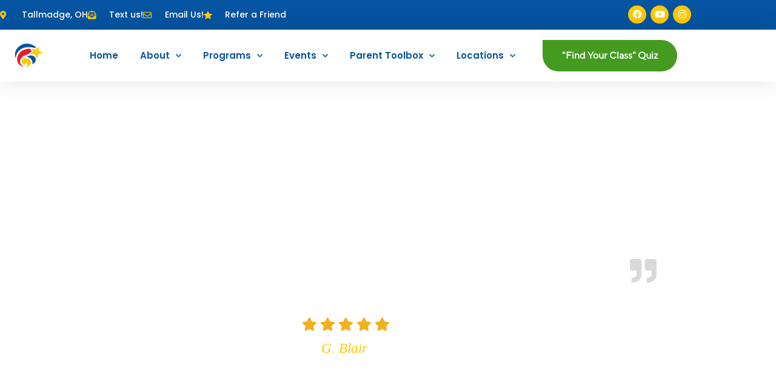

--- FILE ---
content_type: text/css; charset=UTF-8
request_url: https://worldelitekids.com/wp-content/uploads/elementor/css/post-18757.css?ver=1766445601
body_size: 2352
content:
.elementor-18757 .elementor-element.elementor-element-f839f58 > .elementor-background-overlay{background-color:var( --e-global-color-primary );opacity:0.7;transition:background 0.3s, border-radius 0.3s, opacity 0.3s;}.elementor-18757 .elementor-element.elementor-element-f839f58{transition:background 0.3s, border 0.3s, border-radius 0.3s, box-shadow 0.3s;margin-top:0px;margin-bottom:0px;padding:130px 0px 150px 0px;}.elementor-18757 .elementor-element.elementor-element-f839f58 > .elementor-shape-bottom svg{height:120px;}.elementor-18757 .elementor-element.elementor-element-93a0692 > .elementor-element-populated{margin:0px 0px 0px 0px;--e-column-margin-right:0px;--e-column-margin-left:0px;padding:0px 0px 0px 0px;}.elementor-18757 .elementor-element.elementor-element-e80cd70{text-align:center;}.elementor-18757 .elementor-element.elementor-element-e80cd70 .elementor-heading-title{font-family:"Hobeaux", Sans-serif;font-size:73px;color:#FFFFFF;}.elementor-18757 .elementor-element.elementor-element-0ffc0ce{--divider-border-style:curly;--divider-color:#FFFFFF;--divider-border-width:5px;--divider-pattern-height:20px;--divider-pattern-size:30px;}.elementor-18757 .elementor-element.elementor-element-0ffc0ce .elementor-divider-separator{width:100px;margin:0 auto;margin-center:0;}.elementor-18757 .elementor-element.elementor-element-0ffc0ce .elementor-divider{text-align:center;padding-block-start:0px;padding-block-end:0px;}.elementor-18757 .elementor-element.elementor-element-161edde .eael-testimonial-content{text-align:center;}.elementor-18757 .elementor-element.elementor-element-161edde .eael-testimonial-image{text-align:center;}.elementor-18757 .elementor-element.elementor-element-161edde .eael-testimonial-content .eael-testimonial-user{color:#FFC800;}.elementor-18757 .elementor-element.elementor-element-161edde .eael-testimonial-content .eael-testimonial-user-company{color:#272727;}.elementor-18757 .elementor-element.elementor-element-161edde .eael-testimonial-content .eael-testimonial-text{color:#FFFFFF;font-style:normal;}.elementor-18757 .elementor-element.elementor-element-161edde .rating-five .testimonial-star-rating li i{color:#f2b01e;}.elementor-18757 .elementor-element.elementor-element-161edde .rating-one .testimonial-star-rating li:first-child i{color:#f2b01e;}.elementor-18757 .elementor-element.elementor-element-161edde .rating-two .testimonial-star-rating li:nth-child(1) i, .elementor-18757 .elementor-element.elementor-element-161edde .rating-two .testimonial-star-rating li:nth-child(2) i{color:#f2b01e;}.elementor-18757 .elementor-element.elementor-element-161edde .rating-three .testimonial-star-rating li:nth-child(1) i, .elementor-18757 .elementor-element.elementor-element-161edde .rating-three .testimonial-star-rating li:nth-child(2) i, .elementor-18757 .elementor-element.elementor-element-161edde .rating-three .testimonial-star-rating li:nth-child(3) i{color:#f2b01e;}.elementor-18757 .elementor-element.elementor-element-161edde .rating-four .testimonial-star-rating li:nth-child(1) i, .elementor-18757 .elementor-element.elementor-element-161edde .rating-four .testimonial-star-rating li:nth-child(2) i, .elementor-18757 .elementor-element.elementor-element-161edde .rating-four .testimonial-star-rating li:nth-child(3) i, .elementor-18757 .elementor-element.elementor-element-161edde .rating-four .testimonial-star-rating li:nth-child(4) i{color:#f2b01e;}.elementor-18757 .elementor-element.elementor-element-161edde .eael-testimonial-quote{color:rgba(0,0,0,0.15);}.elementor-18757 .elementor-element.elementor-element-161edde span.eael-testimonial-quote{top:5%;right:5%;}.elementor-18757 .elementor-element.elementor-element-426e2b59{padding:100px 0px 100px 0px;}.elementor-18757 .elementor-element.elementor-element-3a04c9ac > .elementor-container{max-width:700px;}.elementor-18757 .elementor-element.elementor-element-550ffa86.elementor-column > .elementor-widget-wrap{justify-content:center;}.elementor-18757 .elementor-element.elementor-element-e9088c8 > .elementor-widget-container{padding:0px 0px 0px 0px;}.elementor-18757 .elementor-element.elementor-element-e9088c8{z-index:5;}.elementor-18757 .elementor-element.elementor-element-e9088c8 .elementskit-section-title-wraper .elementskit-section-title{color:#0554A1;margin:0px 0px 16px 0px;font-family:"Poppins", Sans-serif;font-size:48px;font-weight:700;line-height:56px;letter-spacing:-1.44px;}.elementor-18757 .elementor-element.elementor-element-e9088c8 .elementskit-section-title-wraper .elementskit-section-title > span{color:#000000;}.elementor-18757 .elementor-element.elementor-element-e9088c8 .elementskit-section-title-wraper .elementskit-section-title:hover > span{color:#000000;}.elementor-18757 .elementor-element.elementor-element-e9088c8 .elementskit-section-title-wraper p{color:#7F828C;font-family:"Rubik", Sans-serif;font-size:18px;font-weight:400;line-height:26px;margin:17px 60px 30px 0px;}.elementor-18757 .elementor-element.elementor-element-1e5ed146{width:100%;max-width:100%;top:-38px;z-index:0;}body:not(.rtl) .elementor-18757 .elementor-element.elementor-element-1e5ed146{left:-2%;}body.rtl .elementor-18757 .elementor-element.elementor-element-1e5ed146{right:-2%;}.elementor-18757 .elementor-element.elementor-element-1e5ed146 .elementskit-section-title-wraper .elementskit-section-title{color:rgba(127, 130, 140, 0.1);margin:0px 0px 0px 0px;font-family:"Caveat", Sans-serif;font-size:140px;font-weight:700;line-height:132px;letter-spacing:-2.94px;}.elementor-18757 .elementor-element.elementor-element-1e5ed146 .elementskit-section-title-wraper .elementskit-section-title > span{color:#000000;}.elementor-18757 .elementor-element.elementor-element-1e5ed146 .elementskit-section-title-wraper .elementskit-section-title:hover > span{color:#000000;}.elementor-18757 .elementor-element.elementor-element-4734f34f > .elementor-container{max-width:900px;}.elementor-18757 .elementor-element.elementor-element-4734f34f{transition:background 0.3s, border 0.3s, border-radius 0.3s, box-shadow 0.3s;margin-top:10px;margin-bottom:0px;}.elementor-18757 .elementor-element.elementor-element-4734f34f > .elementor-background-overlay{transition:background 0.3s, border-radius 0.3s, opacity 0.3s;}.elementor-18757 .elementor-element.elementor-element-35665fe9 .eael-adv-accordion .eael-accordion-list .eael-accordion-header{background-color:#0554A1;}.elementor-18757 .elementor-element.elementor-element-35665fe9 .eael-adv-accordion .eael-accordion-list .eael-accordion-header .eael-accordion-tab-title{font-family:"Poppins", Sans-serif;font-size:18px;color:#FFFFFF;}.elementor-18757 .elementor-element.elementor-element-35665fe9 .eael-adv-accordion .eael-accordion-list .eael-accordion-header .fa-accordion-icon{font-size:16px;margin-left:10px;color:#333;}.elementor-18757 .elementor-element.elementor-element-35665fe9 .eael-adv-accordion .eael-accordion-list .eael-accordion-header svg.fa-accordion-icon{height:16px;width:16px;line-height:16px;}.elementor-18757 .elementor-element.elementor-element-35665fe9 .eael-adv-accordion .eael-accordion-list .eael-accordion-header .fa-accordion-icon-svg svg{color:#333;fill:#333;}.elementor-18757 .elementor-element.elementor-element-35665fe9 .eael-adv-accordion .eael-accordion-list .eael-accordion-header svg{fill:#333;}.elementor-18757 .elementor-element.elementor-element-35665fe9 .eael-adv-accordion .eael-accordion-list .eael-accordion-header:hover .eael-accordion-tab-title{color:#fff;}.elementor-18757 .elementor-element.elementor-element-35665fe9 .eael-adv-accordion .eael-accordion-list .eael-accordion-header:hover .fa-accordion-icon{color:#fff;}.elementor-18757 .elementor-element.elementor-element-35665fe9 .eael-adv-accordion .eael-accordion-list .eael-accordion-header:hover .fa-accordion-icon svg{color:#fff;fill:#fff;}.elementor-18757 .elementor-element.elementor-element-35665fe9 .eael-adv-accordion .eael-accordion-list .eael-accordion-header:hover svg.fa-accordion-icon{fill:#fff;}.elementor-18757 .elementor-element.elementor-element-35665fe9 .eael-adv-accordion .eael-accordion-list .eael-accordion-header.active{color:#fff;}.elementor-18757 .elementor-element.elementor-element-35665fe9 .eael-adv-accordion .eael-accordion-list .eael-accordion-header.active .eael-accordion-tab-title{color:#fff;}.elementor-18757 .elementor-element.elementor-element-35665fe9 .eael-adv-accordion .eael-accordion-list .eael-accordion-header.active .fa-accordion-icon{color:#fff;}.elementor-18757 .elementor-element.elementor-element-35665fe9 .eael-adv-accordion .eael-accordion-list .eael-accordion-header.active .fa-accordion-icon svg{color:#fff;fill:#fff;}.elementor-18757 .elementor-element.elementor-element-35665fe9 .eael-adv-accordion .eael-accordion-list .eael-accordion-header.active svg.fa-accordion-icon{fill:#fff;}.elementor-18757 .elementor-element.elementor-element-35665fe9 .eael-adv-accordion .eael-accordion-list .eael-accordion-content{color:#333;font-family:"Poppins", Sans-serif;font-size:14px;}.elementor-18757 .elementor-element.elementor-element-35665fe9 .eael-adv-accordion .eael-accordion-list .eael-accordion-header .fa-toggle, .elementor-18757 .elementor-element.elementor-element-35665fe9 .eael-adv-accordion .eael-accordion-list .eael-accordion-header > .fa-toggle-svg{font-size:16px;}.elementor-18757 .elementor-element.elementor-element-35665fe9 .eael-adv-accordion .eael-accordion-list .eael-accordion-header svg.fa-toggle{height:16px;width:16px;line-height:16px;fill:#FFC800;}.elementor-18757 .elementor-element.elementor-element-35665fe9 .eael-adv-accordion .eael-accordion-list .eael-accordion-header .fa-toggle{color:#FFC800;}.elementor-18757 .elementor-element.elementor-element-35665fe9 .eael-adv-accordion .eael-accordion-list .eael-accordion-header .fa-toggle svg{color:#FFC800;fill:#FFC800;}.elementor-18757 .elementor-element.elementor-element-35665fe9 .eael-adv-accordion .eael-accordion-list .eael-accordion-header.active .fa-toggle{color:#fff;}.elementor-18757 .elementor-element.elementor-element-35665fe9 .eael-adv-accordion .eael-accordion-list .eael-accordion-header.active .fa-toggle svg{color:#fff;fill:#fff;}.elementor-18757 .elementor-element.elementor-element-35665fe9 .eael-adv-accordion .eael-accordion-list .eael-accordion-header.active svg.fa-toggle{fill:#fff;}.elementor-18757 .elementor-element.elementor-element-3157540 > .elementor-background-overlay{background-color:transparent;background-image:linear-gradient(180deg, #FFFFFF 0%, #FFC800 100%);opacity:0.5;}.elementor-18757 .elementor-element.elementor-global-19790 .eael-feature-list-items .eael-feature-list-icon-box .eael-feature-list-icon-inner{background-color:#0554A1;}.elementor-18757 .elementor-element.elementor-global-19790 .eael-feature-list-items.eael-feature-list-horizontal{gap:15px;}.elementor-18757 .elementor-element.elementor-global-19790 .eael-feature-list-items.eael-feature-list-horizontal[data-layout-tablet="vertical"] .eael-feature-list-item:not(:last-child){padding-bottom:calc(15px/2);}.elementor-18757 .elementor-element.elementor-global-19790 .eael-feature-list-items.eael-feature-list-horizontal[data-layout-tablet="vertical"] .eael-feature-list-item:not(:first-child){padding-top:calc(15px/2);}.elementor-18757 .elementor-element.elementor-global-19790 .eael-feature-list-items.eael-feature-list-vertical .eael-feature-list-item:not(:last-child){padding-bottom:calc(15px/2);}.elementor-18757 .elementor-element.elementor-global-19790 .eael-feature-list-items.eael-feature-list-vertical .eael-feature-list-item:not(:first-child){padding-top:calc(15px/2);}body.rtl .elementor-18757 .elementor-element.elementor-global-19790 .eael-feature-list-items.eael-feature-list-vertical .eael-feature-list-item:after{left:calc(-15px/2);}.elementor-18757 .elementor-element.elementor-global-19790 .eael-feature-list-items.eael-feature-list-vertical.connector-type-modern .eael-feature-list-item:not(:last-child):before{height:calc(100% + 15px);}.elementor-18757 .elementor-element.elementor-global-19790 .eael-feature-list-items .eael-feature-list-icon{color:#fff;}.elementor-18757 .elementor-element.elementor-global-19790 .eael-feature-list-items .eael-feature-list-icon svg{fill:#fff;}.elementor-18757 .elementor-element.elementor-global-19790 .eael-feature-list-icon-box .eael-feature-list-icon{height:46px;width:46px;padding:15px 15px 15px 15px !important;}.elementor-18757 .elementor-element.elementor-global-19790 .eael-feature-list-items.connector-type-classic .connector{right:calc(100% - 46px);}.elementor-18757 .elementor-element.elementor-global-19790 .eael-feature-list-icon-box .eael-feature-list-icon i{font-size:20px !important;}.elementor-18757 .elementor-element.elementor-global-19790 .eael-feature-list-icon-box .eael-feature-list-icon svg{width:20px !important;height:20px !important;line-height:20px !important;}.elementor-18757 .elementor-element.elementor-global-19790 .eael-feature-list-icon-box .eael-feature-list-icon img{width:20px;height:20px;}.elementor-18757 .elementor-element.elementor-global-19790 .eael-feature-list-img{width:20px;height:20px;}.elementor-18757 .elementor-element.elementor-global-19790 .-icon-position-left .eael-feature-list-content-box, .elementor-18757 .elementor-element.elementor-global-19790 .-icon-position-right .eael-feature-list-content-box, .elementor-18757 .elementor-element.elementor-global-19790 .-icon-position-top .eael-feature-list-content-box{margin:30px;}.elementor-18757 .elementor-element.elementor-global-19790 .eael-feature-list-item .eael-feature-list-title{margin-bottom:11px;}.elementor-18757 .elementor-element.elementor-global-19790 .eael-feature-list-content-box .eael-feature-list-title, .elementor-18757 .elementor-element.elementor-global-19790 .eael-feature-list-content-box .eael-feature-list-title > a, .elementor-18757 .elementor-element.elementor-global-19790 .eael-feature-list-content-box .eael-feature-list-title:visited{color:#0554A1;}.elementor-18757 .elementor-element.elementor-global-19790 .eael-feature-list-content-box .eael-feature-list-title, .elementor-18757 .elementor-element.elementor-global-19790 .eael-feature-list-content-box .eael-feature-list-title a{font-family:"Poppins", Sans-serif;font-size:19px;}.elementor-18757 .elementor-element.elementor-global-19790 .eael-feature-list-content-box .eael-feature-list-content{font-family:"Rubik", Sans-serif;font-size:14px;}.elementor-18757 .elementor-element.elementor-element-5f215ff{--spacer-size:50px;}.elementor-18757 .elementor-element.elementor-global-19793 .eael-feature-list-items .eael-feature-list-icon-box .eael-feature-list-icon-inner{background-color:#0554A1;}.elementor-18757 .elementor-element.elementor-global-19793 .eael-feature-list-items.eael-feature-list-horizontal{gap:15px;}.elementor-18757 .elementor-element.elementor-global-19793 .eael-feature-list-items.eael-feature-list-horizontal[data-layout-tablet="vertical"] .eael-feature-list-item:not(:last-child){padding-bottom:calc(15px/2);}.elementor-18757 .elementor-element.elementor-global-19793 .eael-feature-list-items.eael-feature-list-horizontal[data-layout-tablet="vertical"] .eael-feature-list-item:not(:first-child){padding-top:calc(15px/2);}.elementor-18757 .elementor-element.elementor-global-19793 .eael-feature-list-items.eael-feature-list-vertical .eael-feature-list-item:not(:last-child){padding-bottom:calc(15px/2);}.elementor-18757 .elementor-element.elementor-global-19793 .eael-feature-list-items.eael-feature-list-vertical .eael-feature-list-item:not(:first-child){padding-top:calc(15px/2);}body.rtl .elementor-18757 .elementor-element.elementor-global-19793 .eael-feature-list-items.eael-feature-list-vertical .eael-feature-list-item:after{left:calc(-15px/2);}.elementor-18757 .elementor-element.elementor-global-19793 .eael-feature-list-items.eael-feature-list-vertical.connector-type-modern .eael-feature-list-item:not(:last-child):before{height:calc(100% + 15px);}.elementor-18757 .elementor-element.elementor-global-19793 .eael-feature-list-items .eael-feature-list-icon{color:#fff;}.elementor-18757 .elementor-element.elementor-global-19793 .eael-feature-list-items .eael-feature-list-icon svg{fill:#fff;}.elementor-18757 .elementor-element.elementor-global-19793 .eael-feature-list-icon-box .eael-feature-list-icon{height:46px;width:46px;padding:15px 15px 15px 15px !important;}.elementor-18757 .elementor-element.elementor-global-19793 .eael-feature-list-items.connector-type-classic .connector{right:calc(100% - 46px);}.elementor-18757 .elementor-element.elementor-global-19793 .eael-feature-list-icon-box .eael-feature-list-icon i{font-size:20px !important;}.elementor-18757 .elementor-element.elementor-global-19793 .eael-feature-list-icon-box .eael-feature-list-icon svg{width:20px !important;height:20px !important;line-height:20px !important;}.elementor-18757 .elementor-element.elementor-global-19793 .eael-feature-list-icon-box .eael-feature-list-icon img{width:20px;height:20px;}.elementor-18757 .elementor-element.elementor-global-19793 .eael-feature-list-img{width:20px;height:20px;}.elementor-18757 .elementor-element.elementor-global-19793 .-icon-position-left .eael-feature-list-content-box, .elementor-18757 .elementor-element.elementor-global-19793 .-icon-position-right .eael-feature-list-content-box, .elementor-18757 .elementor-element.elementor-global-19793 .-icon-position-top .eael-feature-list-content-box{margin:30px;}.elementor-18757 .elementor-element.elementor-global-19793 .eael-feature-list-item .eael-feature-list-title{margin-bottom:10px;}.elementor-18757 .elementor-element.elementor-global-19793 .eael-feature-list-content-box .eael-feature-list-title, .elementor-18757 .elementor-element.elementor-global-19793 .eael-feature-list-content-box .eael-feature-list-title > a, .elementor-18757 .elementor-element.elementor-global-19793 .eael-feature-list-content-box .eael-feature-list-title:visited{color:#0554A1;}.elementor-18757 .elementor-element.elementor-global-19793 .eael-feature-list-content-box .eael-feature-list-title, .elementor-18757 .elementor-element.elementor-global-19793 .eael-feature-list-content-box .eael-feature-list-title a{font-family:"Poppins", Sans-serif;font-size:19px;}.elementor-18757 .elementor-element.elementor-global-19793 .eael-feature-list-content-box .eael-feature-list-content{font-family:"Rubik", Sans-serif;font-size:14px;}.elementor-18757 .elementor-element.elementor-element-8c86e21{--spacer-size:50px;}.elementor-18757 .elementor-element.elementor-global-19796 .eael-feature-list-items .eael-feature-list-icon-box .eael-feature-list-icon-inner{background-color:#0554A1;}.elementor-18757 .elementor-element.elementor-global-19796 .eael-feature-list-items.eael-feature-list-horizontal{gap:15px;}.elementor-18757 .elementor-element.elementor-global-19796 .eael-feature-list-items.eael-feature-list-horizontal[data-layout-tablet="vertical"] .eael-feature-list-item:not(:last-child){padding-bottom:calc(15px/2);}.elementor-18757 .elementor-element.elementor-global-19796 .eael-feature-list-items.eael-feature-list-horizontal[data-layout-tablet="vertical"] .eael-feature-list-item:not(:first-child){padding-top:calc(15px/2);}.elementor-18757 .elementor-element.elementor-global-19796 .eael-feature-list-items.eael-feature-list-vertical .eael-feature-list-item:not(:last-child){padding-bottom:calc(15px/2);}.elementor-18757 .elementor-element.elementor-global-19796 .eael-feature-list-items.eael-feature-list-vertical .eael-feature-list-item:not(:first-child){padding-top:calc(15px/2);}body.rtl .elementor-18757 .elementor-element.elementor-global-19796 .eael-feature-list-items.eael-feature-list-vertical .eael-feature-list-item:after{left:calc(-15px/2);}.elementor-18757 .elementor-element.elementor-global-19796 .eael-feature-list-items.eael-feature-list-vertical.connector-type-modern .eael-feature-list-item:not(:last-child):before{height:calc(100% + 15px);}.elementor-18757 .elementor-element.elementor-global-19796 .eael-feature-list-items .eael-feature-list-icon{color:#fff;}.elementor-18757 .elementor-element.elementor-global-19796 .eael-feature-list-items .eael-feature-list-icon svg{fill:#fff;}.elementor-18757 .elementor-element.elementor-global-19796 .eael-feature-list-icon-box .eael-feature-list-icon{height:46px;width:46px;padding:15px 15px 15px 15px !important;}.elementor-18757 .elementor-element.elementor-global-19796 .eael-feature-list-items.connector-type-classic .connector{right:calc(100% - 46px);}.elementor-18757 .elementor-element.elementor-global-19796 .eael-feature-list-icon-box .eael-feature-list-icon i{font-size:20px !important;}.elementor-18757 .elementor-element.elementor-global-19796 .eael-feature-list-icon-box .eael-feature-list-icon svg{width:20px !important;height:20px !important;line-height:20px !important;}.elementor-18757 .elementor-element.elementor-global-19796 .eael-feature-list-icon-box .eael-feature-list-icon img{width:20px;height:20px;}.elementor-18757 .elementor-element.elementor-global-19796 .eael-feature-list-img{width:20px;height:20px;}.elementor-18757 .elementor-element.elementor-global-19796 .-icon-position-left .eael-feature-list-content-box, .elementor-18757 .elementor-element.elementor-global-19796 .-icon-position-right .eael-feature-list-content-box, .elementor-18757 .elementor-element.elementor-global-19796 .-icon-position-top .eael-feature-list-content-box{margin:30px;}.elementor-18757 .elementor-element.elementor-global-19796 .eael-feature-list-item .eael-feature-list-title{margin-bottom:10px;}.elementor-18757 .elementor-element.elementor-global-19796 .eael-feature-list-content-box .eael-feature-list-title, .elementor-18757 .elementor-element.elementor-global-19796 .eael-feature-list-content-box .eael-feature-list-title > a, .elementor-18757 .elementor-element.elementor-global-19796 .eael-feature-list-content-box .eael-feature-list-title:visited{color:#0554A1;}.elementor-18757 .elementor-element.elementor-global-19796 .eael-feature-list-content-box .eael-feature-list-title, .elementor-18757 .elementor-element.elementor-global-19796 .eael-feature-list-content-box .eael-feature-list-title a{font-family:"Poppins", Sans-serif;font-size:19px;}.elementor-18757 .elementor-element.elementor-global-19796 .eael-feature-list-content-box .eael-feature-list-content{font-family:"Rubik", Sans-serif;font-size:14px;}.elementor-18757 .elementor-element.elementor-element-de51481{--spacer-size:50px;}.elementor-18757 .elementor-element.elementor-element-cd1118:not(.elementor-motion-effects-element-type-background), .elementor-18757 .elementor-element.elementor-element-cd1118 > .elementor-motion-effects-container > .elementor-motion-effects-layer{background-color:#FBFBFB;}.elementor-18757 .elementor-element.elementor-element-cd1118{transition:background 0.3s, border 0.3s, border-radius 0.3s, box-shadow 0.3s;padding:100px 0px 100px 0px;}.elementor-18757 .elementor-element.elementor-element-cd1118 > .elementor-background-overlay{transition:background 0.3s, border-radius 0.3s, opacity 0.3s;}.elementor-18757 .elementor-element.elementor-element-3978206b > .elementor-container{max-width:723px;}.elementor-18757 .elementor-element.elementor-element-5efc5652.elementor-column > .elementor-widget-wrap{justify-content:center;}.elementor-18757 .elementor-element.elementor-element-253687ba > .elementor-widget-container{padding:0px 0px 0px 0px;}.elementor-18757 .elementor-element.elementor-element-253687ba{z-index:5;}.elementor-18757 .elementor-element.elementor-element-253687ba .elementskit-section-title-wraper .elementskit-section-title{color:#0554A1;margin:0px 0px 16px 0px;font-family:"Poppins", Sans-serif;font-size:48px;font-weight:700;line-height:56px;letter-spacing:-1.44px;}.elementor-18757 .elementor-element.elementor-element-253687ba .elementskit-section-title-wraper .elementskit-section-title > span{color:#000000;}.elementor-18757 .elementor-element.elementor-element-253687ba .elementskit-section-title-wraper .elementskit-section-title:hover > span{color:#000000;}.elementor-18757 .elementor-element.elementor-element-253687ba .elementskit-section-title-wraper .elementskit-section-subtitle{color:#F8B421;font-family:"Rubik", Sans-serif;font-size:18px;font-weight:500;text-transform:uppercase;line-height:22px;letter-spacing:-0.54px;margin:0px 0px 10px 0px;}.elementor-18757 .elementor-element.elementor-element-1d7bc024{width:100%;max-width:100%;top:-38px;z-index:0;}body:not(.rtl) .elementor-18757 .elementor-element.elementor-element-1d7bc024{left:-2%;}body.rtl .elementor-18757 .elementor-element.elementor-element-1d7bc024{right:-2%;}.elementor-18757 .elementor-element.elementor-element-1d7bc024 .elementskit-section-title-wraper .elementskit-section-title{color:rgba(127, 130, 140, 0.1);margin:0px 0px 0px 0px;font-family:"Caveat", Sans-serif;font-size:140px;font-weight:700;line-height:132px;letter-spacing:-2.94px;}.elementor-18757 .elementor-element.elementor-element-1d7bc024 .elementskit-section-title-wraper .elementskit-section-title > span{color:#000000;}.elementor-18757 .elementor-element.elementor-element-1d7bc024 .elementskit-section-title-wraper .elementskit-section-title:hover > span{color:#000000;}.elementor-18757 .elementor-element.elementor-element-5a2df2fd{width:initial;max-width:initial;top:-93px;}body:not(.rtl) .elementor-18757 .elementor-element.elementor-element-5a2df2fd{left:-183px;}body.rtl .elementor-18757 .elementor-element.elementor-element-5a2df2fd{right:-183px;}.elementor-18757 .elementor-element.elementor-element-4d1f5ddc > .elementor-container{max-width:790px;}.elementor-18757 .elementor-element.elementor-element-4d1f5ddc{margin-top:10px;margin-bottom:0px;}.elementor-18757 .elementor-element.elementor-element-43097c24 .elementskit-accordion.accoedion-primary .elementskit-card .elementskit-card-header>.elementskit-btn-link[aria-expanded="true"], .elementor-18757 .elementor-element.elementor-element-43097c24 .elementskit-accordion .elementskit-card-header>.elementskit-btn-link[aria-expanded=true], .elementor-18757 .elementor-element.elementor-element-43097c24 .elementskit-accordion.floating-style .elementskit-card .elementskit-btn-link[aria-expanded="true"]{background-color:#FFFFFF;}.elementor-18757 .elementor-element.elementor-element-43097c24 .elementskit-accordion .elementskit-card-header>.elementskit-btn-link{background-color:#FFFFFF;font-family:"Poppins", Sans-serif;font-size:24px;font-weight:500;color:#0554A1;padding:20px 30px 16px 30px;}.elementor-18757 .elementor-element.elementor-element-43097c24 .elementskit-accordion .elementskit-card-body, .elementor-18757 .elementor-element.elementor-element-43097c24 .accordion.floating-style .elementskit-card-body{background-color:#FFFFFF;}.elementor-18757 .elementor-element.elementor-element-43097c24 > .elementor-widget-container{padding:25px 0px 25px 0px;}.elementor-18757 .elementor-element.elementor-element-43097c24 .elementskit-accordion .elementskit-card .elementskit-card-header>.elementskit-btn-link[aria-expanded="true"]{color:#0554A1;}.elementor-18757 .elementor-element.elementor-element-43097c24 .elementskit-accordion.curve-shape .elementskit-card-header>.elementskit-btn-link[aria-expanded=true]{color:#0554A1;}.elementor-18757 .elementor-element.elementor-element-43097c24 .elementskit-accordion .elementskit-card-body p{color:#7F828C;}.elementor-18757 .elementor-element.elementor-element-43097c24 .elementskit-accordion .elementskit-card-body{color:#7F828C;padding:10px 30px 40px 30px;}.elementor-18757 .elementor-element.elementor-element-43097c24 .elementskit-accordion .elementskit-card-body p, .elementor-18757 .elementor-element.elementor-element-43097c24 .elementskit-accordion .elementskit-card-body{font-size:18px;}.elementor-18757 .elementor-element.elementor-element-43097c24 .elementskit-accordion > .elementskit-card{box-shadow:0px -10px 100px 0px rgba(0, 0, 0, 0.04);}.elementor-18757 .elementor-element.elementor-element-43097c24 .elementskit-accordion .elementskit-card-header .elementskit-btn-link .ekit_accordion_normal_icon{font-size:25px;color:#FFC800;fill:#FFC800;}.elementor-18757 .elementor-element.elementor-element-43097c24 .elementskit-accordion .elementskit-card .elementskit-card-header .elementskit-btn-link .ekit_accordion_active_icon{font-size:25px;color:#E41F1F;fill:#E41F1F;}@media(max-width:1024px) and (min-width:768px){.elementor-18757 .elementor-element.elementor-element-93a0692{width:55%;}}@media(max-width:1024px){.elementor-18757 .elementor-element.elementor-element-f839f58 > .elementor-shape-bottom svg{height:100px;}.elementor-18757 .elementor-element.elementor-element-f839f58{margin-top:-75px;margin-bottom:0px;padding:200px 0px 40px 0px;}.elementor-18757 .elementor-element.elementor-element-93a0692 > .elementor-element-populated{padding:0px 0px 0px 30px;}.elementor-18757 .elementor-element.elementor-element-550ffa86.elementor-column > .elementor-widget-wrap{justify-content:center;}.elementor-18757 .elementor-element.elementor-element-e9088c8 > .elementor-widget-container{padding:50px 0px 0px 0px;}body:not(.rtl) .elementor-18757 .elementor-element.elementor-element-1e5ed146{left:26%;}body.rtl .elementor-18757 .elementor-element.elementor-element-1e5ed146{right:26%;}.elementor-18757 .elementor-element.elementor-global-19790 .-icon-position-left .eael-feature-list-content-box, .elementor-18757 .elementor-element.elementor-global-19790 .-icon-position-right .eael-feature-list-content-box, .elementor-18757 .elementor-element.elementor-global-19790 .-icon-position-top .eael-feature-list-content-box{margin:20px;}.elementor-18757 .elementor-element.elementor-global-19793 .-icon-position-left .eael-feature-list-content-box, .elementor-18757 .elementor-element.elementor-global-19793 .-icon-position-right .eael-feature-list-content-box, .elementor-18757 .elementor-element.elementor-global-19793 .-icon-position-top .eael-feature-list-content-box{margin:20px;}.elementor-18757 .elementor-element.elementor-global-19796 .-icon-position-left .eael-feature-list-content-box, .elementor-18757 .elementor-element.elementor-global-19796 .-icon-position-right .eael-feature-list-content-box, .elementor-18757 .elementor-element.elementor-global-19796 .-icon-position-top .eael-feature-list-content-box{margin:20px;}.elementor-18757 .elementor-element.elementor-element-5efc5652.elementor-column > .elementor-widget-wrap{justify-content:center;}.elementor-18757 .elementor-element.elementor-element-253687ba > .elementor-widget-container{padding:50px 0px 0px 0px;}body:not(.rtl) .elementor-18757 .elementor-element.elementor-element-1d7bc024{left:26%;}body.rtl .elementor-18757 .elementor-element.elementor-element-1d7bc024{right:26%;}}@media(max-width:767px){.elementor-18757 .elementor-element.elementor-element-f839f58 > .elementor-shape-bottom svg{height:60px;}.elementor-18757 .elementor-element.elementor-element-f839f58{margin-top:-140px;margin-bottom:0px;padding:200px 0px 0px 0px;}.elementor-18757 .elementor-element.elementor-element-93a0692 > .elementor-element-populated{padding:0px 30px 0px 30px;}.elementor-18757 .elementor-element.elementor-element-e80cd70{text-align:center;}.elementor-18757 .elementor-element.elementor-element-0ffc0ce .elementor-divider{text-align:center;}.elementor-18757 .elementor-element.elementor-element-0ffc0ce .elementor-divider-separator{margin:0 auto;margin-center:0;}.elementor-18757 .elementor-element.elementor-element-426e2b59{padding:50px 10px 60px 10px;}.elementor-18757 .elementor-element.elementor-element-e9088c8 > .elementor-widget-container{margin:0px 0px 0px 0px;padding:0px 0px 0px 0px;}.elementor-18757 .elementor-element.elementor-element-e9088c8 .elementskit-section-title-wraper .elementskit-section-title{font-size:35px;line-height:1.2em;}.elementor-18757 .elementor-element.elementor-element-e9088c8 .elementskit-section-title-wraper p{margin:0px 0px 20px 0px;}.elementor-18757 .elementor-element.elementor-global-19790 .-mobile-icon-position-left .eael-feature-list-content-box{margin:0 0 0 10px !important;}.elementor-18757 .elementor-element.elementor-global-19790 .-mobile-icon-position-right .eael-feature-list-content-box{margin:0 10px 0 0 !important;}.elementor-18757 .elementor-element.elementor-global-19790 .-icon-position-left .eael-feature-list-content-box, .elementor-18757 .elementor-element.elementor-global-19790 .-icon-position-right .eael-feature-list-content-box, .elementor-18757 .elementor-element.elementor-global-19790 .-icon-position-top .eael-feature-list-content-box{margin:10px;}.elementor-18757 .elementor-element.elementor-global-19793 .-mobile-icon-position-left .eael-feature-list-content-box{margin:0 0 0 10px !important;}.elementor-18757 .elementor-element.elementor-global-19793 .-mobile-icon-position-right .eael-feature-list-content-box{margin:0 10px 0 0 !important;}.elementor-18757 .elementor-element.elementor-global-19793 .-icon-position-left .eael-feature-list-content-box, .elementor-18757 .elementor-element.elementor-global-19793 .-icon-position-right .eael-feature-list-content-box, .elementor-18757 .elementor-element.elementor-global-19793 .-icon-position-top .eael-feature-list-content-box{margin:10px;}.elementor-18757 .elementor-element.elementor-global-19796 .-mobile-icon-position-left .eael-feature-list-content-box{margin:0 0 0 10px !important;}.elementor-18757 .elementor-element.elementor-global-19796 .-mobile-icon-position-right .eael-feature-list-content-box{margin:0 10px 0 0 !important;}.elementor-18757 .elementor-element.elementor-global-19796 .-icon-position-left .eael-feature-list-content-box, .elementor-18757 .elementor-element.elementor-global-19796 .-icon-position-right .eael-feature-list-content-box, .elementor-18757 .elementor-element.elementor-global-19796 .-icon-position-top .eael-feature-list-content-box{margin:10px;}.elementor-18757 .elementor-element.elementor-element-cd1118{padding:50px 10px 70px 10px;}.elementor-18757 .elementor-element.elementor-element-253687ba > .elementor-widget-container{margin:0px 0px 0px 0px;padding:0px 0px 0px 0px;}.elementor-18757 .elementor-element.elementor-element-253687ba .elementskit-section-title-wraper .elementskit-section-title{font-size:35px;line-height:1.2em;}.elementor-18757 .elementor-element.elementor-element-43097c24 .elementskit-accordion .elementskit-card-header>.elementskit-btn-link{font-size:18px;line-height:26px;padding:20px 50px 20px 10px;}.elementor-18757 .elementor-element.elementor-element-43097c24 .elementskit-accordion .elementskit-card:not(:last-child){margin-bottom:20px;}.elementor-18757 .elementor-element.elementor-element-43097c24 .elementskit-accordion .elementskit-card-body p, .elementor-18757 .elementor-element.elementor-element-43097c24 .elementskit-accordion .elementskit-card-body{font-size:16px;}.elementor-18757 .elementor-element.elementor-element-43097c24 .elementskit-accordion .elementskit-card-body{padding:0px 10px 20px 10px;}.elementor-18757 .elementor-element.elementor-element-43097c24 .elementskit-accordion .elementskit-card-header .elementskit-btn-link .ekit_accordion_normal_icon{font-size:20px;}.elementor-18757 .elementor-element.elementor-element-43097c24 .elementskit-accordion .elementskit-card .elementskit-card-header .elementskit-btn-link .ekit_accordion_active_icon{font-size:20px;}.elementor-18757 .elementor-element.elementor-element-43097c24 .ekit_accordion_icon_group, .elementor-18757 .elementor-element.elementor-element-43097c24 .ekit_accordion_icon_left_group{margin:0px 15px 0px 0px;}}/* Start Custom Fonts CSS */@font-face {
	font-family: 'Hobeaux';
	font-style: normal;
	font-weight: normal;
	font-display: auto;
	src: url('https://worldelitekids.com/wp-content/uploads/2023/05/Hobeaux-Black.ttf') format('truetype');
}
/* End Custom Fonts CSS */

--- FILE ---
content_type: text/css; charset=UTF-8
request_url: https://worldelitekids.com/wp-content/uploads/elementor/css/post-18682.css?ver=1766438759
body_size: 1131
content:
.elementor-18682 .elementor-element.elementor-element-4de3fbc > .elementor-container > .elementor-column > .elementor-widget-wrap{align-content:center;align-items:center;}.elementor-18682 .elementor-element.elementor-element-4de3fbc:not(.elementor-motion-effects-element-type-background), .elementor-18682 .elementor-element.elementor-element-4de3fbc > .elementor-motion-effects-container > .elementor-motion-effects-layer{background-color:#0554A1;}.elementor-18682 .elementor-element.elementor-element-4de3fbc{transition:background 0.3s, border 0.3s, border-radius 0.3s, box-shadow 0.3s;padding:5px 0px 5px 0px;}.elementor-18682 .elementor-element.elementor-element-4de3fbc > .elementor-background-overlay{transition:background 0.3s, border-radius 0.3s, opacity 0.3s;}.elementor-18682 .elementor-element.elementor-element-6c144a7 > .elementor-widget-wrap > .elementor-widget:not(.elementor-widget__width-auto):not(.elementor-widget__width-initial):not(:last-child):not(.elementor-absolute){margin-block-end:: 0px;}.elementor-18682 .elementor-element.elementor-element-34d0fb07 .elementor-icon-list-items:not(.elementor-inline-items) .elementor-icon-list-item:not(:last-child){padding-block-end:calc(28px/2);}.elementor-18682 .elementor-element.elementor-element-34d0fb07 .elementor-icon-list-items:not(.elementor-inline-items) .elementor-icon-list-item:not(:first-child){margin-block-start:calc(28px/2);}.elementor-18682 .elementor-element.elementor-element-34d0fb07 .elementor-icon-list-items.elementor-inline-items .elementor-icon-list-item{margin-inline:calc(28px/2);}.elementor-18682 .elementor-element.elementor-element-34d0fb07 .elementor-icon-list-items.elementor-inline-items{margin-inline:calc(-28px/2);}.elementor-18682 .elementor-element.elementor-element-34d0fb07 .elementor-icon-list-items.elementor-inline-items .elementor-icon-list-item:after{inset-inline-end:calc(-28px/2);}.elementor-18682 .elementor-element.elementor-element-34d0fb07 .elementor-icon-list-icon i{color:#FFC800;transition:color 0.3s;}.elementor-18682 .elementor-element.elementor-element-34d0fb07 .elementor-icon-list-icon svg{fill:#FFC800;transition:fill 0.3s;}.elementor-18682 .elementor-element.elementor-element-34d0fb07{--e-icon-list-icon-size:14px;--icon-vertical-offset:0px;}.elementor-18682 .elementor-element.elementor-element-34d0fb07 .elementor-icon-list-icon{padding-inline-end:13px;}.elementor-18682 .elementor-element.elementor-element-34d0fb07 .elementor-icon-list-item > .elementor-icon-list-text, .elementor-18682 .elementor-element.elementor-element-34d0fb07 .elementor-icon-list-item > a{font-family:"Poppins", Sans-serif;font-size:14px;font-weight:500;}.elementor-18682 .elementor-element.elementor-element-34d0fb07 .elementor-icon-list-text{color:#ffffff;transition:color 0.3s;}.elementor-bc-flex-widget .elementor-18682 .elementor-element.elementor-element-bb32d22.elementor-column .elementor-widget-wrap{align-items:center;}.elementor-18682 .elementor-element.elementor-element-bb32d22.elementor-column.elementor-element[data-element_type="column"] > .elementor-widget-wrap.elementor-element-populated{align-content:center;align-items:center;}.elementor-18682 .elementor-element.elementor-element-bb32d22.elementor-column > .elementor-widget-wrap{justify-content:center;}.elementor-18682 .elementor-element.elementor-element-41b58453{--grid-template-columns:repeat(0, auto);--icon-size:15px;--grid-column-gap:2px;--grid-row-gap:0px;}.elementor-18682 .elementor-element.elementor-element-41b58453 .elementor-widget-container{text-align:right;}.elementor-18682 .elementor-element.elementor-element-41b58453 > .elementor-widget-container{margin:0px 0px 0px 0px;}.elementor-18682 .elementor-element.elementor-element-41b58453 .elementor-social-icon{background-color:#FFC800;}.elementor-18682 .elementor-element.elementor-element-41b58453 .elementor-social-icon i{color:#FFFFFF;}.elementor-18682 .elementor-element.elementor-element-41b58453 .elementor-social-icon svg{fill:#FFFFFF;}.elementor-18682 .elementor-element.elementor-element-41b58453 .elementor-social-icon:hover{background-color:#00C9F6;}.elementor-18682 .elementor-element.elementor-element-4d30d7da > .elementor-container > .elementor-column > .elementor-widget-wrap{align-content:center;align-items:center;}.elementor-18682 .elementor-element.elementor-element-4d30d7da:not(.elementor-motion-effects-element-type-background), .elementor-18682 .elementor-element.elementor-element-4d30d7da > .elementor-motion-effects-container > .elementor-motion-effects-layer{background-color:#FFFFFF;}.elementor-18682 .elementor-element.elementor-element-4d30d7da{border-style:solid;border-width:0px 0px 0px 0px;border-color:#d8d8d8;box-shadow:0px 0px 38px 0px rgba(0,0,0,0.1);transition:background 0.3s, border 0.3s, border-radius 0.3s, box-shadow 0.3s;}.elementor-18682 .elementor-element.elementor-element-4d30d7da > .elementor-background-overlay{transition:background 0.3s, border-radius 0.3s, opacity 0.3s;}.elementor-18682 .elementor-element.elementor-element-715e5fb5.elementor-column > .elementor-widget-wrap{justify-content:flex-start;}.elementor-18682 .elementor-element.elementor-element-1ba5014a img{width:73%;}.elementor-18682 .elementor-element.elementor-element-44476d28{width:var( --container-widget-width, 96.659% );max-width:96.659%;--container-widget-width:96.659%;--container-widget-flex-grow:0;}.elementor-18682 .elementor-element.elementor-element-44476d28 .elementor-menu-toggle{margin-left:auto;background-color:rgba(0,0,0,0);}.elementor-18682 .elementor-element.elementor-element-44476d28 .elementor-nav-menu .elementor-item{font-family:"Poppins", Sans-serif;font-size:15px;font-weight:600;}.elementor-18682 .elementor-element.elementor-element-44476d28 .elementor-nav-menu--main .elementor-item{color:#0554A1;fill:#0554A1;padding-left:18px;padding-right:18px;padding-top:33px;padding-bottom:33px;}.elementor-18682 .elementor-element.elementor-element-44476d28 .elementor-nav-menu--main .elementor-item:hover,
					.elementor-18682 .elementor-element.elementor-element-44476d28 .elementor-nav-menu--main .elementor-item.elementor-item-active,
					.elementor-18682 .elementor-element.elementor-element-44476d28 .elementor-nav-menu--main .elementor-item.highlighted,
					.elementor-18682 .elementor-element.elementor-element-44476d28 .elementor-nav-menu--main .elementor-item:focus{color:#fff;}.elementor-18682 .elementor-element.elementor-element-44476d28 .elementor-nav-menu--main:not(.e--pointer-framed) .elementor-item:before,
					.elementor-18682 .elementor-element.elementor-element-44476d28 .elementor-nav-menu--main:not(.e--pointer-framed) .elementor-item:after{background-color:#FFC800;}.elementor-18682 .elementor-element.elementor-element-44476d28 .e--pointer-framed .elementor-item:before,
					.elementor-18682 .elementor-element.elementor-element-44476d28 .e--pointer-framed .elementor-item:after{border-color:#FFC800;}.elementor-18682 .elementor-element.elementor-element-44476d28 .elementor-nav-menu--main:not(.e--pointer-framed) .elementor-item.elementor-item-active:before,
					.elementor-18682 .elementor-element.elementor-element-44476d28 .elementor-nav-menu--main:not(.e--pointer-framed) .elementor-item.elementor-item-active:after{background-color:#FFC800;}.elementor-18682 .elementor-element.elementor-element-44476d28 .e--pointer-framed .elementor-item.elementor-item-active:before,
					.elementor-18682 .elementor-element.elementor-element-44476d28 .e--pointer-framed .elementor-item.elementor-item-active:after{border-color:#FFC800;}.elementor-18682 .elementor-element.elementor-element-44476d28 .elementor-nav-menu--dropdown a, .elementor-18682 .elementor-element.elementor-element-44476d28 .elementor-menu-toggle{color:#FFFFFF;fill:#FFFFFF;}.elementor-18682 .elementor-element.elementor-element-44476d28 .elementor-nav-menu--dropdown{background-color:#0554A1;}.elementor-18682 .elementor-element.elementor-element-44476d28 .elementor-nav-menu--dropdown a:hover,
					.elementor-18682 .elementor-element.elementor-element-44476d28 .elementor-nav-menu--dropdown a:focus,
					.elementor-18682 .elementor-element.elementor-element-44476d28 .elementor-nav-menu--dropdown a.elementor-item-active,
					.elementor-18682 .elementor-element.elementor-element-44476d28 .elementor-nav-menu--dropdown a.highlighted{background-color:#0554A1;}.elementor-18682 .elementor-element.elementor-element-44476d28 .elementor-nav-menu--dropdown a.elementor-item-active{background-color:#FFC800;}.elementor-18682 .elementor-element.elementor-element-44476d28 .elementor-nav-menu--dropdown .elementor-item, .elementor-18682 .elementor-element.elementor-element-44476d28 .elementor-nav-menu--dropdown  .elementor-sub-item{font-family:"Poppins", Sans-serif;font-size:14px;font-weight:600;}.elementor-18682 .elementor-element.elementor-element-44476d28 .elementor-nav-menu--dropdown a{padding-left:24px;padding-right:24px;padding-top:18px;padding-bottom:18px;}.elementor-18682 .elementor-element.elementor-element-44476d28 div.elementor-menu-toggle{color:#DB3030;}.elementor-18682 .elementor-element.elementor-element-44476d28 div.elementor-menu-toggle svg{fill:#DB3030;}.elementor-18682 .elementor-element.elementor-element-44476d28 div.elementor-menu-toggle:hover, .elementor-18682 .elementor-element.elementor-element-44476d28 div.elementor-menu-toggle:focus{color:#FFC800;}.elementor-18682 .elementor-element.elementor-element-44476d28 div.elementor-menu-toggle:hover svg, .elementor-18682 .elementor-element.elementor-element-44476d28 div.elementor-menu-toggle:focus svg{fill:#FFC800;}.elementor-18682 .elementor-element.elementor-element-607c97a .elementor-button{background-color:#449B20;font-family:"TT Norms", Sans-serif;font-size:16px;font-weight:600;fill:#FFFFFF;color:#FFFFFF;border-style:solid;border-width:0px 0px 0px 0px;border-radius:0px 30px 30px 30px;padding:18px 32px 18px 32px;}.elementor-18682 .elementor-element.elementor-element-607c97a .elementor-button:hover, .elementor-18682 .elementor-element.elementor-element-607c97a .elementor-button:focus{background-color:var( --e-global-color-primary );color:#FFFFFF;}.elementor-18682 .elementor-element.elementor-element-607c97a{width:var( --container-widget-width, 100% );max-width:100%;--container-widget-width:100%;--container-widget-flex-grow:0;}.elementor-18682 .elementor-element.elementor-element-607c97a .elementor-button:hover svg, .elementor-18682 .elementor-element.elementor-element-607c97a .elementor-button:focus svg{fill:#FFFFFF;}.elementor-theme-builder-content-area{height:400px;}.elementor-location-header:before, .elementor-location-footer:before{content:"";display:table;clear:both;}@media(min-width:768px){.elementor-18682 .elementor-element.elementor-element-715e5fb5{width:7.632%;}.elementor-18682 .elementor-element.elementor-element-4f87237e{width:70.892%;}.elementor-18682 .elementor-element.elementor-element-1a2dcc9a{width:21.14%;}}@media(max-width:1024px){.elementor-18682 .elementor-element.elementor-element-4de3fbc{padding:10px 20px 10px 20px;}.elementor-18682 .elementor-element.elementor-element-4d30d7da{padding:10px 10px 10px 10px;}}@media(max-width:767px){.elementor-18682 .elementor-element.elementor-element-4de3fbc{padding:10px 20px 10px 20px;}.elementor-18682 .elementor-element.elementor-element-34d0fb07 > .elementor-widget-container{margin:0px 0px 0px 0px;padding:0px 0px 0px 0px;}.elementor-18682 .elementor-element.elementor-element-34d0fb07 .elementor-icon-list-items:not(.elementor-inline-items) .elementor-icon-list-item:not(:last-child){padding-block-end:calc(20px/2);}.elementor-18682 .elementor-element.elementor-element-34d0fb07 .elementor-icon-list-items:not(.elementor-inline-items) .elementor-icon-list-item:not(:first-child){margin-block-start:calc(20px/2);}.elementor-18682 .elementor-element.elementor-element-34d0fb07 .elementor-icon-list-items.elementor-inline-items .elementor-icon-list-item{margin-inline:calc(20px/2);}.elementor-18682 .elementor-element.elementor-element-34d0fb07 .elementor-icon-list-items.elementor-inline-items{margin-inline:calc(-20px/2);}.elementor-18682 .elementor-element.elementor-element-34d0fb07 .elementor-icon-list-items.elementor-inline-items .elementor-icon-list-item:after{inset-inline-end:calc(-20px/2);}.elementor-18682 .elementor-element.elementor-element-34d0fb07 .elementor-icon-list-item > .elementor-icon-list-text, .elementor-18682 .elementor-element.elementor-element-34d0fb07 .elementor-icon-list-item > a{line-height:1.9em;}.elementor-18682 .elementor-element.elementor-element-bb32d22 > .elementor-element-populated{margin:0px 0px 0px 0px;--e-column-margin-right:0px;--e-column-margin-left:0px;}.elementor-18682 .elementor-element.elementor-element-41b58453 .elementor-widget-container{text-align:left;}.elementor-18682 .elementor-element.elementor-element-4d30d7da{padding:20px 20px 20px 20px;}.elementor-18682 .elementor-element.elementor-element-715e5fb5{width:20%;}.elementor-18682 .elementor-element.elementor-element-1ba5014a > .elementor-widget-container{margin:0px 0px 0px 0px;padding:0px 0px 0px 0px;}.elementor-18682 .elementor-element.elementor-element-1ba5014a{text-align:start;}.elementor-18682 .elementor-element.elementor-element-1ba5014a img{width:84%;}.elementor-18682 .elementor-element.elementor-element-4f87237e{width:10%;}.elementor-18682 .elementor-element.elementor-element-44476d28 .elementor-nav-menu--main > .elementor-nav-menu > li > .elementor-nav-menu--dropdown, .elementor-18682 .elementor-element.elementor-element-44476d28 .elementor-nav-menu__container.elementor-nav-menu--dropdown{margin-top:44px !important;}.elementor-18682 .elementor-element.elementor-element-1a2dcc9a{width:70%;}}@media(max-width:1024px) and (min-width:768px){.elementor-18682 .elementor-element.elementor-element-6c144a7{width:70%;}.elementor-18682 .elementor-element.elementor-element-bb32d22{width:30%;}.elementor-18682 .elementor-element.elementor-element-715e5fb5{width:15%;}.elementor-18682 .elementor-element.elementor-element-4f87237e{width:45%;}.elementor-18682 .elementor-element.elementor-element-1a2dcc9a{width:40%;}}/* Start Custom Fonts CSS */@font-face {
	font-family: 'TT Norms';
	font-style: normal;
	font-weight: normal;
	font-display: auto;
	src: url('https://worldelitekids.com/wp-content/uploads/2023/05/TTNormsPro-Regular.ttf') format('truetype');
}
/* End Custom Fonts CSS */

--- FILE ---
content_type: text/css; charset=UTF-8
request_url: https://worldelitekids.com/wp-content/uploads/elementor/css/post-18686.css?ver=1766438678
body_size: 691
content:
.elementor-18686 .elementor-element.elementor-element-537b1e94:not(.elementor-motion-effects-element-type-background), .elementor-18686 .elementor-element.elementor-element-537b1e94 > .elementor-motion-effects-container > .elementor-motion-effects-layer{background-color:#0554A1;}.elementor-18686 .elementor-element.elementor-element-537b1e94{border-style:solid;border-width:0px 0px 0px 0px;transition:background 0.3s, border 0.3s, border-radius 0.3s, box-shadow 0.3s;padding:90px 0px 60px 0px;}.elementor-18686 .elementor-element.elementor-element-537b1e94 > .elementor-background-overlay{transition:background 0.3s, border-radius 0.3s, opacity 0.3s;}.elementor-18686 .elementor-element.elementor-element-537b1e94 > .elementor-shape-top svg{width:calc(105% + 1.3px);height:54px;}.elementor-bc-flex-widget .elementor-18686 .elementor-element.elementor-element-52ffdea6.elementor-column .elementor-widget-wrap{align-items:flex-start;}.elementor-18686 .elementor-element.elementor-element-52ffdea6.elementor-column.elementor-element[data-element_type="column"] > .elementor-widget-wrap.elementor-element-populated{align-content:flex-start;align-items:flex-start;}.elementor-18686 .elementor-element.elementor-element-3d13032e > .elementor-widget-container{margin:5px 0px 0px 0px;}.elementor-18686 .elementor-element.elementor-element-3d13032e .elementor-icon-list-items:not(.elementor-inline-items) .elementor-icon-list-item:not(:last-child){padding-block-end:calc(11px/2);}.elementor-18686 .elementor-element.elementor-element-3d13032e .elementor-icon-list-items:not(.elementor-inline-items) .elementor-icon-list-item:not(:first-child){margin-block-start:calc(11px/2);}.elementor-18686 .elementor-element.elementor-element-3d13032e .elementor-icon-list-items.elementor-inline-items .elementor-icon-list-item{margin-inline:calc(11px/2);}.elementor-18686 .elementor-element.elementor-element-3d13032e .elementor-icon-list-items.elementor-inline-items{margin-inline:calc(-11px/2);}.elementor-18686 .elementor-element.elementor-element-3d13032e .elementor-icon-list-items.elementor-inline-items .elementor-icon-list-item:after{inset-inline-end:calc(-11px/2);}.elementor-18686 .elementor-element.elementor-element-3d13032e .elementor-icon-list-icon i{color:#FFFFFF;transition:color 0.3s;}.elementor-18686 .elementor-element.elementor-element-3d13032e .elementor-icon-list-icon svg{fill:#FFFFFF;transition:fill 0.3s;}.elementor-18686 .elementor-element.elementor-element-3d13032e{--e-icon-list-icon-size:18px;--icon-vertical-offset:0px;}.elementor-18686 .elementor-element.elementor-element-3d13032e .elementor-icon-list-icon{padding-inline-end:19px;}.elementor-18686 .elementor-element.elementor-element-3d13032e .elementor-icon-list-item > .elementor-icon-list-text, .elementor-18686 .elementor-element.elementor-element-3d13032e .elementor-icon-list-item > a{font-family:"Poppins", Sans-serif;font-size:12px;font-weight:400;}.elementor-18686 .elementor-element.elementor-element-3d13032e .elementor-icon-list-text{color:#FFFFFF;transition:color 0.3s;}.elementor-18686 .elementor-element.elementor-element-f7a47b4 .elementor-heading-title{font-family:"Poppins", Sans-serif;font-weight:700;color:#FFFFFF;}.elementor-18686 .elementor-element.elementor-element-12f8190{font-family:"Poppins", Sans-serif;font-size:13px;}.elementor-18686 .elementor-element.elementor-element-12f8190 a{color:#FFFFFF;}.elementor-18686 .elementor-element.elementor-element-7cbcf4ef > .elementor-container > .elementor-column > .elementor-widget-wrap{align-content:center;align-items:center;}.elementor-18686 .elementor-element.elementor-element-7cbcf4ef:not(.elementor-motion-effects-element-type-background), .elementor-18686 .elementor-element.elementor-element-7cbcf4ef > .elementor-motion-effects-container > .elementor-motion-effects-layer{background-color:#3EE3FF;}.elementor-18686 .elementor-element.elementor-element-7cbcf4ef{transition:background 0.3s, border 0.3s, border-radius 0.3s, box-shadow 0.3s;}.elementor-18686 .elementor-element.elementor-element-7cbcf4ef > .elementor-background-overlay{transition:background 0.3s, border-radius 0.3s, opacity 0.3s;}.elementor-18686 .elementor-element.elementor-element-3f55adb5 > .elementor-element-populated{padding:30px 30px 30px 30px;}.elementor-18686 .elementor-element.elementor-element-8dd94dc .elementor-button{background-color:#30ACDB;padding:20px 25px 20px 25px;}.elementor-18686 .elementor-element.elementor-element-8dd94dc .elementor-button:hover, .elementor-18686 .elementor-element.elementor-element-8dd94dc .elementor-button:focus{background-color:#17BEBB;}.elementor-18686 .elementor-element.elementor-element-8dd94dc{width:var( --container-widget-width, 1139px );max-width:1139px;--container-widget-width:1139px;--container-widget-flex-grow:0;top:-44px;}.elementor-18686 .elementor-element.elementor-element-8dd94dc > .elementor-widget-container{margin:-20px 0px 0px 0px;padding:0px 0px 0px 0px;}body:not(.rtl) .elementor-18686 .elementor-element.elementor-element-8dd94dc{left:-29px;}body.rtl .elementor-18686 .elementor-element.elementor-element-8dd94dc{right:-29px;}.elementor-18686 .elementor-element.elementor-element-1a4267ac .elementor-heading-title{font-family:"TTNorms", Sans-serif;font-size:13px;font-weight:300;color:#004FA2;}.elementor-theme-builder-content-area{height:400px;}.elementor-location-header:before, .elementor-location-footer:before{content:"";display:table;clear:both;}@media(max-width:1024px) and (min-width:768px){.elementor-18686 .elementor-element.elementor-element-52ffdea6{width:100%;}}@media(max-width:1024px){.elementor-18686 .elementor-element.elementor-element-537b1e94{padding:70px 20px 50px 20px;}.elementor-18686 .elementor-element.elementor-element-52ffdea6 > .elementor-element-populated{margin:0px 0px 40px 0px;--e-column-margin-right:0px;--e-column-margin-left:0px;}.elementor-18686 .elementor-element.elementor-element-3d13032e .elementor-icon-list-items:not(.elementor-inline-items) .elementor-icon-list-item:not(:last-child){padding-block-end:calc(12px/2);}.elementor-18686 .elementor-element.elementor-element-3d13032e .elementor-icon-list-items:not(.elementor-inline-items) .elementor-icon-list-item:not(:first-child){margin-block-start:calc(12px/2);}.elementor-18686 .elementor-element.elementor-element-3d13032e .elementor-icon-list-items.elementor-inline-items .elementor-icon-list-item{margin-inline:calc(12px/2);}.elementor-18686 .elementor-element.elementor-element-3d13032e .elementor-icon-list-items.elementor-inline-items{margin-inline:calc(-12px/2);}.elementor-18686 .elementor-element.elementor-element-3d13032e .elementor-icon-list-items.elementor-inline-items .elementor-icon-list-item:after{inset-inline-end:calc(-12px/2);}.elementor-18686 .elementor-element.elementor-element-3d13032e .elementor-icon-list-item > .elementor-icon-list-text, .elementor-18686 .elementor-element.elementor-element-3d13032e .elementor-icon-list-item > a{font-size:18px;}.elementor-18686 .elementor-element.elementor-element-7cbcf4ef{padding:0px 20px 0px 20px;}.elementor-18686 .elementor-element.elementor-element-8dd94dc{width:var( --container-widget-width, 710px );max-width:710px;--container-widget-width:710px;--container-widget-flex-grow:0;top:-47px;}body:not(.rtl) .elementor-18686 .elementor-element.elementor-element-8dd94dc{left:-29px;}body.rtl .elementor-18686 .elementor-element.elementor-element-8dd94dc{right:-29px;}}@media(max-width:767px){.elementor-18686 .elementor-element.elementor-element-537b1e94{padding:70px 20px 30px 20px;}.elementor-18686 .elementor-element.elementor-element-52ffdea6{width:100%;}.elementor-18686 .elementor-element.elementor-element-52ffdea6 > .elementor-element-populated{margin:0px 0px 040px 0px;--e-column-margin-right:0px;--e-column-margin-left:0px;}.elementor-18686 .elementor-element.elementor-element-7cbcf4ef{padding:20px 20px 20px 20px;}.elementor-18686 .elementor-element.elementor-element-3f55adb5 > .elementor-element-populated{margin:0px 0px 0px 0px;--e-column-margin-right:0px;--e-column-margin-left:0px;padding:0px 0px 0px 0px;}.elementor-18686 .elementor-element.elementor-element-8dd94dc{width:var( --container-widget-width, 263px );max-width:263px;--container-widget-width:263px;--container-widget-flex-grow:0;top:85px;}body:not(.rtl) .elementor-18686 .elementor-element.elementor-element-8dd94dc{left:19px;}body.rtl .elementor-18686 .elementor-element.elementor-element-8dd94dc{right:19px;}.elementor-18686 .elementor-element.elementor-element-1a4267ac{text-align:center;}}/* Start Custom Fonts CSS */@font-face {
	font-family: 'TTNorms';
	font-style: normal;
	font-weight: normal;
	font-display: auto;
	src: url('https://worldelitekids.com/wp-content/uploads/2023/05/TTNormsPro-Regular.ttf') format('truetype');
}
/* End Custom Fonts CSS */